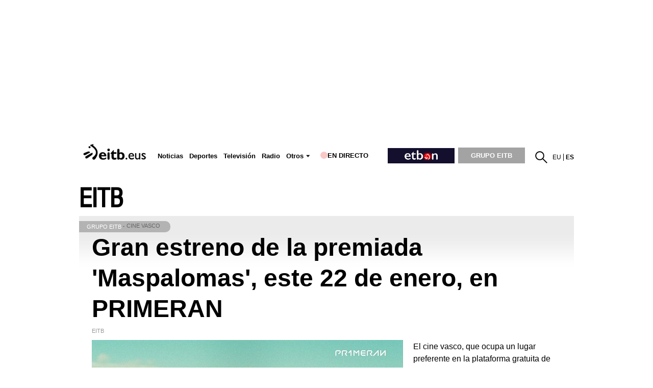

--- FILE ---
content_type: text/plain; charset=ISO-8859-1
request_url: https://time.akamai.com/?_=1768999844733
body_size: 10
content:
1768999847

--- FILE ---
content_type: text/plain; charset=ISO-8859-1
request_url: https://time.akamai.com/?_=1768999844734
body_size: 10
content:
1768999849